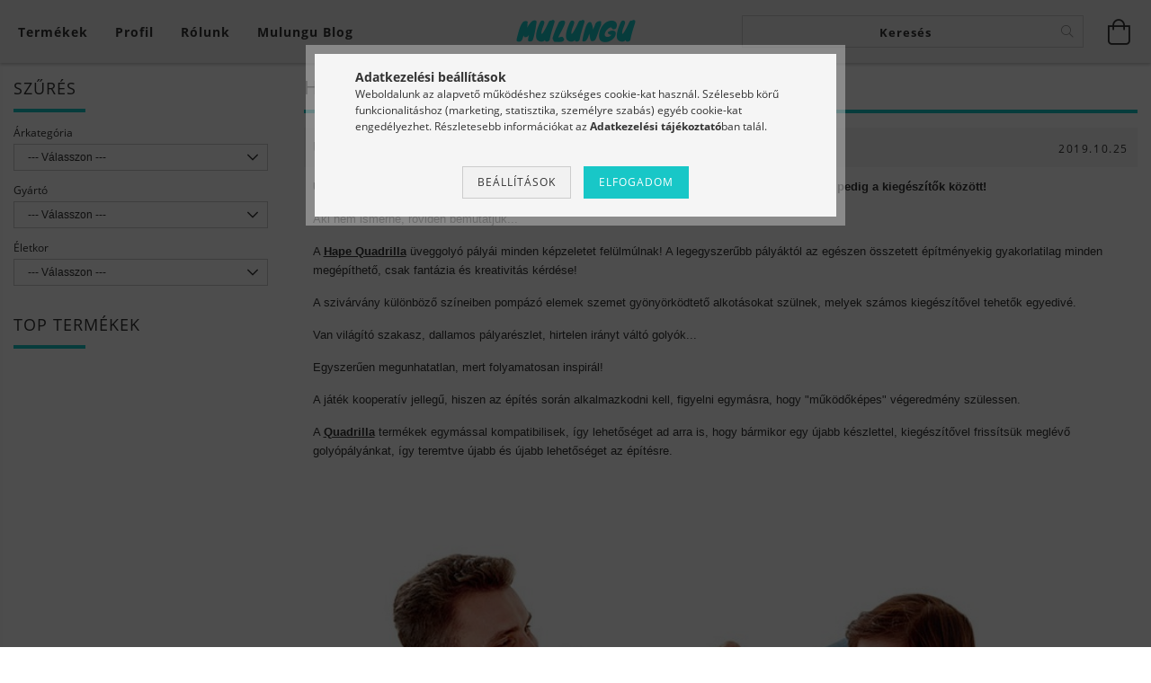

--- FILE ---
content_type: text/html; charset=UTF-8
request_url: https://mulungu.hu/shop_news.php?news=40276
body_size: 18444
content:
<!DOCTYPE html>
<html lang="hu" lang="hu" class="header-bg">
<head>
    <meta content="width=device-width, initial-scale=1.0" name="viewport">
    <link rel="preload" href="https://mulungu.hu/!common_design/own/fonts/customicons/custom-icons.woff2" as="font" type="font/woff2" crossorigin>
    <link rel="preload" href="https://mulungu.hu/!common_design/own/fonts/fontawesome-5.8.1/css/light.min.css" as="style">
    <link rel="stylesheet" href="https://mulungu.hu/!common_design/own/fonts/fontawesome-5.8.1/css/light.min.css" media="print" onload="this.media='all'">
    <noscript>
        <link rel="stylesheet" href="https://mulungu.hu/!common_design/own/fonts/fontawesome-5.8.1/css/light.min.css" />
    </noscript>
    <link rel="preload" href="https://mulungu.hu/!common_design/own/fonts/opensans/OpenSans-Bold.woff2" as="font" type="font/woff2" crossorigin>
    <link rel="preload" href="https://mulungu.hu/!common_design/own/fonts/opensans/OpenSans-Regular.woff2" as="font" type="font/woff2" crossorigin>

    <meta charset="utf-8">
<meta name="description" content="ÚJ Quadrilla készletek és kiegésztők, Hírek, Mulungu Fejlesztő Játékok">
<meta name="robots" content="index, follow">
<meta http-equiv="X-UA-Compatible" content="IE=Edge">
<meta property="og:site_name" content="Mulungu Fejlesztő Játékok" />
<meta property="og:title" content="ÚJ Quadrilla készletek és kiegésztők - Hírek - Mulungu Fejle">
<meta property="og:description" content="ÚJ Quadrilla készletek és kiegésztők, Hírek, Mulungu Fejlesztő Játékok">
<meta property="og:type" content="website">
<meta property="og:image" content="https://mulungu.hu/shop_ordered/70898/pic/logo_fb_800x800.png">
<meta name="facebook-domain-verification" content="8g62c2rvkx7vx8xzf5iaed0y6k8miv">
<meta name="google-site-verification" content="t5OiPpcPPNToanCKpOUb1Bu0ziD7v-DtLtIiiMbZ-8s">
<meta property="fb:admins" content="809448352404386">
<meta name="mobile-web-app-capable" content="yes">
<meta name="apple-mobile-web-app-capable" content="yes">
<meta name="MobileOptimized" content="320">
<meta name="HandheldFriendly" content="true">

<title>ÚJ Quadrilla készletek és kiegésztők - Hírek - Mulungu Fejle</title>


<script>
var service_type="shop";
var shop_url_main="https://mulungu.hu";
var actual_lang="hu";
var money_len="0";
var money_thousend=" ";
var money_dec=",";
var shop_id=70898;
var unas_design_url="https:"+"/"+"/"+"mulungu.hu"+"/"+"!common_design"+"/"+"base"+"/"+"001603"+"/";
var unas_design_code='001603';
var unas_base_design_code='1600';
var unas_design_ver=3;
var unas_design_subver=3;
var unas_shop_url='https://mulungu.hu';
var responsive="yes";
var config_plus=new Array();
config_plus['product_tooltip']=1;
config_plus['cart_redirect']=1;
config_plus['money_type']='Ft';
config_plus['money_type_display']='Ft';
var lang_text=new Array();

var UNAS = UNAS || {};
UNAS.shop={"base_url":'https://mulungu.hu',"domain":'mulungu.hu',"username":'mulungu.unas.hu',"id":70898,"lang":'hu',"currency_type":'Ft',"currency_code":'HUF',"currency_rate":'1',"currency_length":0,"base_currency_length":0,"canonical_url":''};
UNAS.design={"code":'001603',"page":'news'};
UNAS.api_auth="9066663fc64696a6aced5f6b96f8b248";
UNAS.customer={"email":'',"id":0,"group_id":0,"without_registration":0};
UNAS.shop["only_private_customer_can_purchase"] = true;
 

UNAS.text = {
    "button_overlay_close": `Bezár`,
    "popup_window": `Felugró ablak`,
    "list": `lista`,
    "updating_in_progress": `frissítés folyamatban`,
    "updated": `frissítve`,
    "is_opened": `megnyitva`,
    "is_closed": `bezárva`,
    "deleted": `törölve`,
    "consent_granted": `hozzájárulás megadva`,
    "consent_rejected": `hozzájárulás elutasítva`,
    "field_is_incorrect": `mező hibás`,
    "error_title": `Hiba!`,
    "product_variants": `termék változatok`,
    "product_added_to_cart": `A termék a kosárba került`,
    "product_added_to_cart_with_qty_problem": `A termékből csak [qty_added_to_cart] [qty_unit] került kosárba`,
    "product_removed_from_cart": `A termék törölve a kosárból`,
    "reg_title_name": `Név`,
    "reg_title_company_name": `Cégnév`,
    "number_of_items_in_cart": `Kosárban lévő tételek száma`,
    "cart_is_empty": `A kosár üres`,
    "cart_updated": `A kosár frissült`
};



UNAS.text["delete_from_favourites"]= `Törlés a kedvencek közül`;
UNAS.text["add_to_favourites"]= `Kedvencekhez`;


UNAS.text["private_customer_warning"] = `A webáruházban csak magánszemélyek vásárolhatnak.`;




window.lazySizesConfig=window.lazySizesConfig || {};
window.lazySizesConfig.loadMode=1;
window.lazySizesConfig.loadHidden=false;

window.dataLayer = window.dataLayer || [];
function gtag(){dataLayer.push(arguments)};
gtag('js', new Date());
</script>

<script src="https://mulungu.hu/!common_packages/jquery/jquery-3.2.1.js?mod_time=1690980618"></script>
<script src="https://mulungu.hu/!common_packages/jquery/plugins/migrate/migrate.js?mod_time=1690980618"></script>
<script src="https://mulungu.hu/!common_packages/jquery/plugins/tippy/popper-2.4.4.min.js?mod_time=1690980618"></script>
<script src="https://mulungu.hu/!common_packages/jquery/plugins/tippy/tippy-bundle.umd.min.js?mod_time=1690980618"></script>
<script src="https://mulungu.hu/!common_packages/jquery/plugins/autocomplete/autocomplete.js?mod_time=1751452520"></script>
<script src="https://mulungu.hu/!common_packages/jquery/plugins/cookie/cookie.js?mod_time=1690980618"></script>
<script src="https://mulungu.hu/!common_packages/jquery/plugins/tools/tools-1.2.7.js?mod_time=1690980618"></script>
<script src="https://mulungu.hu/!common_packages/jquery/plugins/lazysizes/lazysizes.min.js?mod_time=1690980618"></script>
<script src="https://mulungu.hu/!common_packages/jquery/plugins/lazysizes/plugins/bgset/ls.bgset.min.js?mod_time=1752825098"></script>
<script src="https://mulungu.hu/!common_packages/jquery/own/shop_common/exploded/common.js?mod_time=1764831094"></script>
<script src="https://mulungu.hu/!common_packages/jquery/own/shop_common/exploded/common_overlay.js?mod_time=1754986322"></script>
<script src="https://mulungu.hu/!common_packages/jquery/own/shop_common/exploded/common_shop_popup.js?mod_time=1754991412"></script>
<script src="https://mulungu.hu/!common_packages/jquery/own/shop_common/exploded/common_start_checkout.js?mod_time=1752056294"></script>
<script src="https://mulungu.hu/!common_packages/jquery/own/shop_common/exploded/design_1500.js?mod_time=1725525511"></script>
<script src="https://mulungu.hu/!common_packages/jquery/own/shop_common/exploded/function_change_address_on_order_methods.js?mod_time=1752056294"></script>
<script src="https://mulungu.hu/!common_packages/jquery/own/shop_common/exploded/function_check_password.js?mod_time=1751452520"></script>
<script src="https://mulungu.hu/!common_packages/jquery/own/shop_common/exploded/function_check_zip.js?mod_time=1767692286"></script>
<script src="https://mulungu.hu/!common_packages/jquery/own/shop_common/exploded/function_compare.js?mod_time=1751452520"></script>
<script src="https://mulungu.hu/!common_packages/jquery/own/shop_common/exploded/function_customer_addresses.js?mod_time=1725525511"></script>
<script src="https://mulungu.hu/!common_packages/jquery/own/shop_common/exploded/function_delivery_point_select.js?mod_time=1751452520"></script>
<script src="https://mulungu.hu/!common_packages/jquery/own/shop_common/exploded/function_favourites.js?mod_time=1725525511"></script>
<script src="https://mulungu.hu/!common_packages/jquery/own/shop_common/exploded/function_infinite_scroll.js?mod_time=1758625002"></script>
<script src="https://mulungu.hu/!common_packages/jquery/own/shop_common/exploded/function_language_and_currency_change.js?mod_time=1751452520"></script>
<script src="https://mulungu.hu/!common_packages/jquery/own/shop_common/exploded/function_param_filter.js?mod_time=1764233415"></script>
<script src="https://mulungu.hu/!common_packages/jquery/own/shop_common/exploded/function_postsale.js?mod_time=1751452520"></script>
<script src="https://mulungu.hu/!common_packages/jquery/own/shop_common/exploded/function_product_print.js?mod_time=1725525511"></script>
<script src="https://mulungu.hu/!common_packages/jquery/own/shop_common/exploded/function_product_subscription.js?mod_time=1751452520"></script>
<script src="https://mulungu.hu/!common_packages/jquery/own/shop_common/exploded/function_recommend.js?mod_time=1751452520"></script>
<script src="https://mulungu.hu/!common_packages/jquery/own/shop_common/exploded/function_saved_cards.js?mod_time=1751452520"></script>
<script src="https://mulungu.hu/!common_packages/jquery/own/shop_common/exploded/function_saved_filter_delete.js?mod_time=1751452520"></script>
<script src="https://mulungu.hu/!common_packages/jquery/own/shop_common/exploded/function_search_smart_placeholder.js?mod_time=1751452520"></script>
<script src="https://mulungu.hu/!common_packages/jquery/own/shop_common/exploded/function_vote.js?mod_time=1725525511"></script>
<script src="https://mulungu.hu/!common_packages/jquery/own/shop_common/exploded/page_cart.js?mod_time=1767791927"></script>
<script src="https://mulungu.hu/!common_packages/jquery/own/shop_common/exploded/page_customer_addresses.js?mod_time=1768291154"></script>
<script src="https://mulungu.hu/!common_packages/jquery/own/shop_common/exploded/page_order_checkout.js?mod_time=1725525511"></script>
<script src="https://mulungu.hu/!common_packages/jquery/own/shop_common/exploded/page_order_details.js?mod_time=1725525511"></script>
<script src="https://mulungu.hu/!common_packages/jquery/own/shop_common/exploded/page_order_methods.js?mod_time=1760086916"></script>
<script src="https://mulungu.hu/!common_packages/jquery/own/shop_common/exploded/page_order_return.js?mod_time=1725525511"></script>
<script src="https://mulungu.hu/!common_packages/jquery/own/shop_common/exploded/page_order_send.js?mod_time=1725525511"></script>
<script src="https://mulungu.hu/!common_packages/jquery/own/shop_common/exploded/page_order_subscriptions.js?mod_time=1751452520"></script>
<script src="https://mulungu.hu/!common_packages/jquery/own/shop_common/exploded/page_order_verification.js?mod_time=1752056294"></script>
<script src="https://mulungu.hu/!common_packages/jquery/own/shop_common/exploded/page_product_details.js?mod_time=1751452520"></script>
<script src="https://mulungu.hu/!common_packages/jquery/own/shop_common/exploded/page_product_list.js?mod_time=1725525511"></script>
<script src="https://mulungu.hu/!common_packages/jquery/own/shop_common/exploded/page_product_reviews.js?mod_time=1751452520"></script>
<script src="https://mulungu.hu/!common_packages/jquery/own/shop_common/exploded/page_reg.js?mod_time=1756187462"></script>
<script src="https://mulungu.hu/!common_packages/jquery/plugins/hoverintent/hoverintent.js?mod_time=1690980618"></script>
<script src="https://mulungu.hu/!common_packages/jquery/own/shop_tooltip/shop_tooltip.js?mod_time=1753441723"></script>
<script src="https://mulungu.hu/!common_packages/jquery/plugins/responsive_menu/responsive_menu-unas.js?mod_time=1690980618"></script>
<script src="https://mulungu.hu/!common_packages/jquery/plugins/slick/slick.min.js?mod_time=1690980618"></script>
<script src="https://mulungu.hu/!common_design/base/001600/main.js?mod_time=1701621402"></script>

<link href="https://mulungu.hu/temp/shop_70898_bc2cd663b29df379e63f720bde78a477.css?mod_time=1768737841" rel="stylesheet" type="text/css">

    <link id="favicon-32x32" rel="icon" type="image/png" href="https://mulungu.hu/!common_design/own/image/favicon_32x32.png" sizes="32x32">
    <link id="favicon-192x192" rel="icon" type="image/png" href="https://mulungu.hu/!common_design/own/image/favicon_192x192.png" sizes="192x192">
            <link rel="apple-touch-icon" href="https://mulungu.hu/!common_design/own/image/favicon_32x32.png" sizes="32x32">
        <link rel="apple-touch-icon" href="https://mulungu.hu/!common_design/own/image/favicon_192x192.png" sizes="192x192">
        <script>
        var google_consent=1;
    
        gtag('consent', 'default', {
           'ad_storage': 'denied',
           'ad_user_data': 'denied',
           'ad_personalization': 'denied',
           'analytics_storage': 'denied',
           'functionality_storage': 'denied',
           'personalization_storage': 'denied',
           'security_storage': 'granted'
        });

    
        gtag('consent', 'update', {
           'ad_storage': 'denied',
           'ad_user_data': 'denied',
           'ad_personalization': 'denied',
           'analytics_storage': 'denied',
           'functionality_storage': 'denied',
           'personalization_storage': 'denied',
           'security_storage': 'granted'
        });

        </script>
    <script async src="https://www.googletagmanager.com/gtag/js?id=UA-169585404-1"></script>    <script>
    gtag('config', 'UA-169585404-1');

        </script>
        <script>
    var google_analytics=1;

       </script>
           <script>
        gtag('config', 'AW-871129779');
                </script>
            <script>
        var google_ads=1;

                gtag('event','remarketing', {
            'ecomm_pagetype': 'other'        });
            </script>
    
    <script>
    var facebook_pixel=1;
    /* <![CDATA[ */
        !function(f,b,e,v,n,t,s){if(f.fbq)return;n=f.fbq=function(){n.callMethod?
            n.callMethod.apply(n,arguments):n.queue.push(arguments)};if(!f._fbq)f._fbq=n;
            n.push=n;n.loaded=!0;n.version='2.0';n.queue=[];t=b.createElement(e);t.async=!0;
            t.src=v;s=b.getElementsByTagName(e)[0];s.parentNode.insertBefore(t,s)}(window,
                document,'script','//connect.facebook.net/en_US/fbevents.js');

        fbq('init', '1848092572071378');
                fbq('track', 'PageView', {}, {eventID:'PageView.aW3yDmoxAqS0eYpVbXhjkwAAUoY'});
        
        $(document).ready(function() {
            $(document).on("addToCart", function(event, product_array){
                facebook_event('AddToCart',{
					content_name: product_array.name,
					content_category: product_array.category,
					content_ids: [product_array.sku],
					contents: [{'id': product_array.sku, 'quantity': product_array.qty}],
					content_type: 'product',
					value: product_array.price,
					currency: 'HUF'
				}, {eventID:'AddToCart.' + product_array.event_id});
            });

            $(document).on("addToFavourites", function(event, product_array){
                facebook_event('AddToWishlist', {
                    content_ids: [product_array.sku],
                    content_type: 'product'
                }, {eventID:'AddToFavourites.' + product_array.event_id});
            });
        });

    /* ]]> */
    </script>


<!-- Smartlook tracking code -->
<script>
    window.smartlook||(function(d) {
        var o=smartlook=function(){ o.api.push(arguments)},h=d.getElementsByTagName('head')[0];
        var c=d.createElement('script');o.api=new Array();c.async=true;c.type='text/javascript';
        c.charset='utf-8';c.src='https://rec.smartlook.com/recorder.js';h.appendChild(c)
    })(document);
    smartlook('init', '2411d416b99d267828c84111018e8b598a1a9b68');
</script>

    
    
    




    
    <style>
        
            
                
                    .header_logo-img {
                        position: absolute;
                        left: 0;
                        right: 0;
                        bottom: 0;
                        top: 0;
                        margin: 0 auto;
                    }
                    .header_logo-img-wrapper {
                        padding-top: calc(50 / 150 * 100%);
                        position: relative;
                    }
                    .header_logo {
                        width: 150px;
                        margin-left: auto;
                        margin-right: auto;
                    }
                    
                        @media (max-width: 1023.8px) {
                            .header_logo-img-wrapper {
                                padding-top: calc(50 / 150 * 100%);
                            }
                            .header_logo {
                                width: 150px;
                            }
                        }
                    
                    
                        @media (max-width: 767.8px){
                            .header_logo-img-wrapper {
                                padding-top: calc(50 / 150 * 100%);
                            }
                            .header_logo {
                                width: 150px;
                            }
                        }
                    
                    
                        @media (max-width: 479.8px){
                            .header_logo-img-wrapper {
                                padding-top: calc(50 / 150 * 100%);
                            }
                            .header_logo {
                                width: 150px;
                            }
                        }
                    
                
            
        
    </style>
    

    

    
    
    
    
    
    
    
</head>

<body class='design_ver3 design_subver1 design_subver2 design_subver3' id="ud_shop_news">
    <div id="fb-root"></div>
    <script>
        window.fbAsyncInit = function() {
            FB.init({
                xfbml            : true,
                version          : 'v22.0'
            });
        };
    </script>
    <script async defer crossorigin="anonymous" src="https://connect.facebook.net/hu_HU/sdk.js"></script>
    <div id="image_to_cart" style="display:none; position:absolute; z-index:100000;"></div>
<div class="overlay_common overlay_warning" id="overlay_cart_add"></div>
<script>$(document).ready(function(){ overlay_init("cart_add",{"onBeforeLoad":false}); });</script>
<div id="overlay_login_outer"></div>	
	<script>
	$(document).ready(function(){
	    var login_redir_init="";

		$("#overlay_login_outer").overlay({
			onBeforeLoad: function() {
                var login_redir_temp=login_redir_init;
                if (login_redir_act!="") {
                    login_redir_temp=login_redir_act;
                    login_redir_act="";
                }

				                    var temp_href="https://mulungu.hu/shop_login.php";
                    if (login_redir_temp!="") temp_href=temp_href+"?login_redir="+encodeURIComponent(login_redir_temp);
					location.href=temp_href;
								},
			top: 50,
						closeOnClick: (config_plus['overlay_close_on_click_forced'] === 1),
			onClose: function(event, overlayIndex) {
				$("#login_redir").val("");
			},
			load: false
		});
		
			});
	function overlay_login() {
		$(document).ready(function(){
			$("#overlay_login_outer").overlay().load();
		});
	}
	function overlay_login_remind() {
        if (unas_design_ver >= 5) {
            $("#overlay_remind").overlay().load();
        } else {
            $(document).ready(function () {
                $("#overlay_login_outer").overlay().close();
                setTimeout('$("#overlay_remind").overlay().load();', 250);
            });
        }
	}

    var login_redir_act="";
    function overlay_login_redir(redir) {
        login_redir_act=redir;
        $("#overlay_login_outer").overlay().load();
    }
	</script>  
	<div class="overlay_common overlay_info" id="overlay_remind"></div>
<script>$(document).ready(function(){ overlay_init("remind",[]); });</script>

	<script>
    	function overlay_login_error_remind() {
		$(document).ready(function(){
			load_login=0;
			$("#overlay_error").overlay().close();
			setTimeout('$("#overlay_remind").overlay().load();', 250);	
		});
	}
	</script>  
	<div class="overlay_common overlay_info" id="overlay_newsletter"></div>
<script>$(document).ready(function(){ overlay_init("newsletter",[]); });</script>

<script>
function overlay_newsletter() {
    $(document).ready(function(){
        $("#overlay_newsletter").overlay().load();
    });
}
</script>
<div class="overlay_common overlay_error" id="overlay_script"></div>
<script>$(document).ready(function(){ overlay_init("script",[]); });</script>
    <script>
    $(document).ready(function() {
        $.ajax({
            type: "GET",
            url: "https://mulungu.hu/shop_ajax/ajax_stat.php",
            data: {master_shop_id:"70898",get_ajax:"1"}
        });
    });
    </script>
    

<div id="container" class="page_shop_news page-box logo-resizer-v2">
	

    <header class="header js-header">
        <div class="header-inner row align-items-center justify-content-center container-custom-1 usn">
            <div class="header-left col-auto col-lg-4 col-xl order-2 order-sm-1 px-0 d-flex align-self-stretch">
                <div class="cat-box-col flex-y-center">
                    <div class="cat-box js-dropdown-container">
                        <button class="cat-box__btn cat-box__btn--desktop header-btn js-dropdown--btn dropdown--btn d-none d-xl-block" aria-label="Kosár megtekintése">
                            <span class="cat-box__btn-text header-btn-text">Termékek</span>
                        </button>
                        <div class="cat-box__dropdown dropdown--content js-dropdown--content dropdown--content-l px-0">
                            <div class="cat-box--desktop">
                                


<div class='cat-box__items py-3'>
    
        <div class='cat-box__item cat-box__item-level-0 js-cat-menu-112739'>
            <div class="row no-gutters">
				
				<div class="col-auto">
					<div class="cat-box__img-wrap d-none">
						<a href="https://mulungu.hu/spl/112739/Waldorf-termekek" class="text_normal" title="Waldorf termékek"><img src="https://mulungu.hu/img/70898/catpic_112739/50x50,r/112739.jpg?time=1616742418" alt="Waldorf termékek" title="Waldorf termékek" /></a>
					</div>
				</div>
				
                <div class="col">
                    <div class="cat-box__name-wrap pl-3">
                        <a class="cat-box__name" href="https://mulungu.hu/spl/112739/Waldorf-termekek"
                            
                        >
                            <div class="row no-gutters align-items-center position-relative pr-5">
                                <div class="col">
                                    <div class="cat-box__name-text line-clamp--3-12">Waldorf termékek</div>
                                </div>
                                
                            </div>
                        </a>
                    </div>
                </div>
            </div>

        
        </div>
    
        <div class='cat-box__item cat-box__item-level-0 has-item js-cat-menu-371500'>
            <div class="row no-gutters">
				
				<div class="col-auto">
					<div class="cat-box__img-wrap d-none">
						<a href="https://mulungu.hu/sct/371500/Konyvek-Kepeslapok" class="text_normal" title="Könyvek / Képeslapok"><img src="https://mulungu.hu/img/70898/catpic_371500/50x50,r/371500.jpg?time=1616743460" alt="Könyvek / Képeslapok" title="Könyvek / Képeslapok" /></a>
					</div>
				</div>
				
                <div class="col">
                    <div class="cat-box__name-wrap pl-3">
                        <a class="cat-box__name" href="https://mulungu.hu/sct/371500/Konyvek-Kepeslapok"
                            
                        >
                            <div class="row no-gutters align-items-center position-relative pr-5">
                                <div class="col">
                                    <div class="cat-box__name-text line-clamp--3-12">Könyvek / Képeslapok</div>
                                </div>
                                
                                <div class="cat-box__icon">
                                    <div class="icon--chevron-right icon--md line-height-1"></div>
                                </div>
                                
                            </div>
                        </a>
                    </div>
                </div>
            </div>

        
            <div class="cat-box__level-0 bg-white drop-shadow-b border-top border-top-2 border-primary p-4 ">

                <div class="cat-box__level-0-inner h-100 d-flex flex-column position-relative">
                    <a class="cat-box__pic-name d-block" href="https://mulungu.hu/sct/371500/Konyvek-Kepeslapok">
                        <div class="d-flex align-items-center border-bottom border-primary pb-3">
                            
                            <div class="col-fix-1">
                                <div class="cat-box__img-wrap product-img-wrapper">
                                    <img class="cat-box__img lazyload product-img" src="https://mulungu.hu/main_pic/space.gif" data-src="https://mulungu.hu/img/70898/catpic_371500/50x50,r/371500.jpg?time=1616743460" data-srcset="https://mulungu.hu/img/70898/catpic_371500/100x100,r/371500.jpg?time=1616743460 2x"  alt="Könyvek / Képeslapok" width="50" height="50">
                                </div>
                            </div>
                            
                            <div class="col">
                                <div class="cat-box__level-0-name mb-0 h3">
                                    Könyvek / Képeslapok
                                    
                                </div>
                            </div>
                        </div>
                    </a>

                    <div class="cat-box__inner-levels clearfix pt-4">
                        
<div class="cat-box__level-1 mb-3">
    <a class="cat-box__level-1-name d-inline-block line-height-12 js-cat-menu-333288" href="https://mulungu.hu/spl/333288/Konyvek">
        Könyvek

        
    </a>
    
</div>

<div class="cat-box__level-1 mb-3">
    <a class="cat-box__level-1-name d-inline-block line-height-12 js-cat-menu-785495" href="https://mulungu.hu/spl/785495/Kepeslapok-Ajandekkiserok">
        Képeslapok / Ajándékkísérők

        
    </a>
    
</div>

                    </div>

                    
                </div>

            </div>
        
        </div>
    
        <div class='cat-box__item cat-box__item-level-0 js-cat-menu-134689'>
            <div class="row no-gutters">
				
				<div class="col-auto">
					<div class="cat-box__img-wrap d-none">
						<a href="https://mulungu.hu/spl/134689/Aprosagok-Kiegeszitok" class="text_normal" title="Apróságok / Kiegészítők"><img src="https://mulungu.hu/img/70898/catpic_134689/50x50,r/134689.jpg?time=1581806349" alt="Apróságok / Kiegészítők" title="Apróságok / Kiegészítők" /></a>
					</div>
				</div>
				
                <div class="col">
                    <div class="cat-box__name-wrap pl-3">
                        <a class="cat-box__name" href="https://mulungu.hu/spl/134689/Aprosagok-Kiegeszitok"
                            
                        >
                            <div class="row no-gutters align-items-center position-relative pr-5">
                                <div class="col">
                                    <div class="cat-box__name-text line-clamp--3-12">Apróságok / Kiegészítők</div>
                                </div>
                                
                            </div>
                        </a>
                    </div>
                </div>
            </div>

        
        </div>
    
        <div class='cat-box__item cat-box__item-level-0 js-cat-menu-372643'>
            <div class="row no-gutters">
				
				<div class="col-auto">
					<div class="cat-box__img-wrap d-none">
						<a href="https://mulungu.hu/sct/372643/Rajzeszkozok-Kreativ-keszletek" class="text_normal" title="Rajzeszközök / Kreatív készletek"><img src="https://mulungu.hu/img/70898/catpic_372643/50x50,r/372643.jpg?time=1616743955" alt="Rajzeszközök / Kreatív készletek" title="Rajzeszközök / Kreatív készletek" /></a>
					</div>
				</div>
				
                <div class="col">
                    <div class="cat-box__name-wrap pl-3">
                        <a class="cat-box__name" href="https://mulungu.hu/sct/372643/Rajzeszkozok-Kreativ-keszletek"
                            
                        >
                            <div class="row no-gutters align-items-center position-relative pr-5">
                                <div class="col">
                                    <div class="cat-box__name-text line-clamp--3-12">Rajzeszközök / Kreatív készletek</div>
                                </div>
                                
                            </div>
                        </a>
                    </div>
                </div>
            </div>

        
        </div>
    
        <div class='cat-box__item cat-box__item-level-0 js-cat-menu-587406'>
            <div class="row no-gutters">
				
				<div class="col-auto">
					<div class="cat-box__img-wrap d-none">
						<a href="https://mulungu.hu/sct/587406/Szabadteri-es-mozgasfejleszto-jatekok" class="text_normal" title="Szabadtéri és mozgásfejlesztő játékok"><img src="https://mulungu.hu/img/70898/catpic_587406/50x50,r/587406.jpg?time=1632297631" alt="Szabadtéri és mozgásfejlesztő játékok" title="Szabadtéri és mozgásfejlesztő játékok" /></a>
					</div>
				</div>
				
                <div class="col">
                    <div class="cat-box__name-wrap pl-3">
                        <a class="cat-box__name" href="https://mulungu.hu/sct/587406/Szabadteri-es-mozgasfejleszto-jatekok"
                            
                        >
                            <div class="row no-gutters align-items-center position-relative pr-5">
                                <div class="col">
                                    <div class="cat-box__name-text line-clamp--3-12">Szabadtéri és mozgásfejlesztő játékok</div>
                                </div>
                                
                            </div>
                        </a>
                    </div>
                </div>
            </div>

        
        </div>
    
        <div class='cat-box__item cat-box__item-level-0 js-cat-menu-436617'>
            <div class="row no-gutters">
				
				<div class="col-auto">
					<div class="cat-box__img-wrap d-none">
						<a href="https://mulungu.hu/spl/436617/Baba-es-erzekszervi-jatekok" class="text_normal" title="Baba- és érzékszervi játékok"><img src="https://mulungu.hu/img/70898/catpic_436617/50x50,r/436617.jpg?time=1477048623" alt="Baba- és érzékszervi játékok" title="Baba- és érzékszervi játékok" /></a>
					</div>
				</div>
				
                <div class="col">
                    <div class="cat-box__name-wrap pl-3">
                        <a class="cat-box__name" href="https://mulungu.hu/spl/436617/Baba-es-erzekszervi-jatekok"
                            
                        >
                            <div class="row no-gutters align-items-center position-relative pr-5">
                                <div class="col">
                                    <div class="cat-box__name-text line-clamp--3-12">Baba- és érzékszervi játékok</div>
                                </div>
                                
                            </div>
                        </a>
                    </div>
                </div>
            </div>

        
        </div>
    
        <div class='cat-box__item cat-box__item-level-0 js-cat-menu-518905'>
            <div class="row no-gutters">
				
				<div class="col-auto">
					<div class="cat-box__img-wrap d-none">
						<a href="https://mulungu.hu/sct/518905/Fejleszto-es-logikai-jatekok" class="text_normal" title="Fejlesztő és logikai játékok"><img src="https://mulungu.hu/img/70898/catpic_518905/50x50,r/518905.jpg?time=1477048757" alt="Fejlesztő és logikai játékok" title="Fejlesztő és logikai játékok" /></a>
					</div>
				</div>
				
                <div class="col">
                    <div class="cat-box__name-wrap pl-3">
                        <a class="cat-box__name" href="https://mulungu.hu/sct/518905/Fejleszto-es-logikai-jatekok"
                            
                        >
                            <div class="row no-gutters align-items-center position-relative pr-5">
                                <div class="col">
                                    <div class="cat-box__name-text line-clamp--3-12">Fejlesztő és logikai játékok</div>
                                </div>
                                
                            </div>
                        </a>
                    </div>
                </div>
            </div>

        
        </div>
    
        <div class='cat-box__item cat-box__item-level-0 js-cat-menu-924954'>
            <div class="row no-gutters">
				
				<div class="col-auto">
					<div class="cat-box__img-wrap d-none">
						<a href="https://mulungu.hu/sct/924954/Szerepjatekok" class="text_normal" title="Szerepjátékok"><img src="https://mulungu.hu/img/70898/catpic_924954/50x50,r/924954.jpg?time=1616744113" alt="Szerepjátékok" title="Szerepjátékok" /></a>
					</div>
				</div>
				
                <div class="col">
                    <div class="cat-box__name-wrap pl-3">
                        <a class="cat-box__name" href="https://mulungu.hu/sct/924954/Szerepjatekok"
                            
                        >
                            <div class="row no-gutters align-items-center position-relative pr-5">
                                <div class="col">
                                    <div class="cat-box__name-text line-clamp--3-12">Szerepjátékok</div>
                                </div>
                                
                            </div>
                        </a>
                    </div>
                </div>
            </div>

        
        </div>
    
        <div class='cat-box__item cat-box__item-level-0 js-cat-menu-718331'>
            <div class="row no-gutters">
				
				<div class="col-auto">
					<div class="cat-box__img-wrap d-none">
						<a href="https://mulungu.hu/spl/718331/Epitojatekok-jarmuvek-es-kiegeszitok" class="text_normal" title="Építőjátékok, járművek és kiegészítők"><img src="https://mulungu.hu/img/70898/catpic_718331/50x50,r/718331.jpg?time=1477050236" alt="Építőjátékok, járművek és kiegészítők" title="Építőjátékok, járművek és kiegészítők" /></a>
					</div>
				</div>
				
                <div class="col">
                    <div class="cat-box__name-wrap pl-3">
                        <a class="cat-box__name" href="https://mulungu.hu/spl/718331/Epitojatekok-jarmuvek-es-kiegeszitok"
                            
                        >
                            <div class="row no-gutters align-items-center position-relative pr-5">
                                <div class="col">
                                    <div class="cat-box__name-text line-clamp--3-12">Építőjátékok, járművek és kiegészítők</div>
                                </div>
                                
                            </div>
                        </a>
                    </div>
                </div>
            </div>

        
        </div>
    
        <div class='cat-box__item cat-box__item-level-0 js-cat-menu-372092'>
            <div class="row no-gutters">
				
				<div class="col-auto">
					<div class="cat-box__img-wrap d-none">
						<a href="https://mulungu.hu/spl/372092/Kirako-Puzzle-Famakett" class="text_normal" title="Kirakó / Puzzle / Famakett"><img src="https://mulungu.hu/img/70898/catpic_372092/50x50,r/372092.jpg?time=1616761764" alt="Kirakó / Puzzle / Famakett" title="Kirakó / Puzzle / Famakett" /></a>
					</div>
				</div>
				
                <div class="col">
                    <div class="cat-box__name-wrap pl-3">
                        <a class="cat-box__name" href="https://mulungu.hu/spl/372092/Kirako-Puzzle-Famakett"
                            
                        >
                            <div class="row no-gutters align-items-center position-relative pr-5">
                                <div class="col">
                                    <div class="cat-box__name-text line-clamp--3-12">Kirakó / Puzzle / Famakett</div>
                                </div>
                                
                            </div>
                        </a>
                    </div>
                </div>
            </div>

        
        </div>
    
        <div class='cat-box__item cat-box__item-level-0 js-cat-menu-141840'>
            <div class="row no-gutters">
				
				<div class="col-auto">
					<div class="cat-box__img-wrap d-none">
						<a href="https://mulungu.hu/spl/141840/Hangszerek" class="text_normal" title="Hangszerek"><img src="https://mulungu.hu/img/70898/catpic_141840/50x50,r/141840.jpg?time=1477049493" alt="Hangszerek" title="Hangszerek" /></a>
					</div>
				</div>
				
                <div class="col">
                    <div class="cat-box__name-wrap pl-3">
                        <a class="cat-box__name" href="https://mulungu.hu/spl/141840/Hangszerek"
                            
                        >
                            <div class="row no-gutters align-items-center position-relative pr-5">
                                <div class="col">
                                    <div class="cat-box__name-text line-clamp--3-12">Hangszerek</div>
                                </div>
                                
                            </div>
                        </a>
                    </div>
                </div>
            </div>

        
        </div>
    
        <div class='cat-box__item cat-box__item-level-0 js-cat-menu-520753'>
            <div class="row no-gutters">
				
				<div class="col-auto">
					<div class="cat-box__img-wrap d-none">
						<a href="https://mulungu.hu/spl/520753/Golyopalya" class="text_normal" title="Golyópálya"><img src="https://mulungu.hu/img/70898/catpic_520753/50x50,r/520753.jpg?time=1477049229" alt="Golyópálya" title="Golyópálya" /></a>
					</div>
				</div>
				
                <div class="col">
                    <div class="cat-box__name-wrap pl-3">
                        <a class="cat-box__name" href="https://mulungu.hu/spl/520753/Golyopalya"
                            
                        >
                            <div class="row no-gutters align-items-center position-relative pr-5">
                                <div class="col">
                                    <div class="cat-box__name-text line-clamp--3-12">Golyópálya</div>
                                </div>
                                
                            </div>
                        </a>
                    </div>
                </div>
            </div>

        
        </div>
    
</div>



                            </div>
                        </div>
                        <button class="cat-box__btn cat-box__btn--mobile header-btn js-dropdown--btn dropdown--btn d-xl-none" aria-label="Termék kategóriák">
                            <span class="cat-box__btn-icon icon--hamburger"></span>
                        </button>
                        <div class="dropdown--content-xl-up js-dropdown--content dropdown--content-l p-0">
                            <div class="cat-box--mobile h-100">
                                <div id="responsive_cat_menu"><div id="responsive_cat_menu_content"><script>var responsive_menu='$(\'#responsive_cat_menu ul\').responsive_menu({ajax_type: "GET",ajax_param_str: "cat_key|aktcat",ajax_url: "https://mulungu.hu/shop_ajax/ajax_box_cat.php",ajax_data: "master_shop_id=70898&lang_master=hu&get_ajax=1&type=responsive_call&box_var_name=shop_cat&box_var_already=no&box_var_responsive=yes&box_var_page=no&box_var_section=content&box_var_highlight=yes&box_var_type=normal&box_var_multilevel_id=responsive_cat_menu",menu_id: "responsive_cat_menu"});'; </script><div class="responsive_menu"><div class="responsive_menu_nav"><div class="responsive_menu_navtop"><div class="responsive_menu_back "></div><div class="responsive_menu_title ">&nbsp;</div><div class="responsive_menu_close "></div></div><div class="responsive_menu_navbottom"></div></div><div class="responsive_menu_content"><ul style="display:none;"><li><span class="ajax_param">112739|0</span><a href="https://mulungu.hu/spl/112739/Waldorf-termekek" class="text_small resp_clickable" onclick="return false;">Waldorf termékek</a></li><li><div class="next_level_arrow"></div><span class="ajax_param">371500|0</span><a href="https://mulungu.hu/sct/371500/Konyvek-Kepeslapok" class="text_small has_child resp_clickable" onclick="return false;">Könyvek / Képeslapok</a></li><li><span class="ajax_param">134689|0</span><a href="https://mulungu.hu/spl/134689/Aprosagok-Kiegeszitok" class="text_small resp_clickable" onclick="return false;">Apróságok / Kiegészítők</a></li><li><span class="ajax_param">372643|0</span><a href="https://mulungu.hu/spl/372643/Rajzeszkozok-Kreativ-keszletek" class="text_small resp_clickable" onclick="return false;">Rajzeszközök / Kreatív készletek</a></li><li><span class="ajax_param">587406|0</span><a href="https://mulungu.hu/spl/587406/Szabadteri-es-mozgasfejleszto-jatekok" class="text_small resp_clickable" onclick="return false;">Szabadtéri és mozgásfejlesztő játékok</a></li><li><span class="ajax_param">436617|0</span><a href="https://mulungu.hu/spl/436617/Baba-es-erzekszervi-jatekok" class="text_small resp_clickable" onclick="return false;">Baba- és érzékszervi játékok</a></li><li><span class="ajax_param">518905|0</span><a href="https://mulungu.hu/spl/518905/Fejleszto-es-logikai-jatekok" class="text_small resp_clickable" onclick="return false;">Fejlesztő és logikai játékok</a></li><li><span class="ajax_param">924954|0</span><a href="https://mulungu.hu/spl/924954/Szerepjatekok" class="text_small resp_clickable" onclick="return false;">Szerepjátékok</a></li><li><span class="ajax_param">718331|0</span><a href="https://mulungu.hu/spl/718331/Epitojatekok-jarmuvek-es-kiegeszitok" class="text_small resp_clickable" onclick="return false;">Építőjátékok, járművek és kiegészítők</a></li><li><span class="ajax_param">372092|0</span><a href="https://mulungu.hu/spl/372092/Kirako-Puzzle-Famakett" class="text_small resp_clickable" onclick="return false;">Kirakó / Puzzle / Famakett</a></li><li><span class="ajax_param">141840|0</span><a href="https://mulungu.hu/spl/141840/Hangszerek" class="text_small resp_clickable" onclick="return false;">Hangszerek</a></li><li><span class="ajax_param">520753|0</span><a href="https://mulungu.hu/spl/520753/Golyopalya" class="text_small resp_clickable" onclick="return false;">Golyópálya</a></li></ul></div></div></div></div>
                            </div>
                        </div>
                    </div>
                </div>
                


    
    <div class="profile-col d-flex align-items-center position-relative">
        <div class="profile js-dropdown-container">
            <button class="profile__btn header-btn js-profile-btn js-dropdown--btn dropdown--btn" aria-label="Profil" id="profile__btn" onclick="checkLogged(this.id); return false;" data-login="javascript:overlay_login();" data-orders="https://mulungu.hu/shop_order_track.php">
                <span class="profile__btn-icon d-xl-none icon--head"></span>
                <span class="profile__btn-text header-btn-text d-none d-xl-block">Profil</span>
            </button>
            

            
                
            
        </div>
    </div>
    

                <div class="header-plus-menu-col js-header-plus-menu flex-y-center">
                    <div class="header-plus-menu-desktop d-none d-xl-block">
                        <ul class="header_menu hm--d d-flex mb-0 ul--lsn">
                            <li class="menu_item_plus menu_item_1" id="d_menu_item_id_216278"><a href="https://mulungu.hu/spg/216278/Rolunk" target="_top">Rólunk</a></li><li class="menu_item_plus menu_item_2" id="d_menu_item_id_124220"><a href="https://mulungu.hu/spg/124220/Mulungu-Blog" target="_top">Mulungu Blog</a></li>
                        </ul>
                    </div>
                    <div class="header-plus-menu-mobile d-xl-none js-dropdown-container">
                        <button class="header-plus-menu__btn header-btn js-dropdown--btn dropdown--btn" aria-label="Vásárló menü">
                            <span class="header-plus-menu__btn-icon icon--info"></span>
                        </button>
                        <div class="header_menu-wrap dropdown--content dropdown--content-l js-dropdown--content">
                            <div class="header_menu-wrap__btn-close icon--close btn btn--square btn--link d-xl-none dropdown--btn-close js-dropdown--btn-close"></div>
                            <ul class="header_menu hm--m js-header_menu--m mb-0 ul--lsn">
                                <li class="menu_item_plus menu_item_1" id="m_menu_item_id_216278"><a href="https://mulungu.hu/spg/216278/Rolunk" target="_top">Rólunk</a></li><li class="menu_item_plus menu_item_2" id="m_menu_item_id_124220"><a href="https://mulungu.hu/spg/124220/Mulungu-Blog" target="_top">Mulungu Blog</a></li><li class="menu_item_plus menu_item_3" id="m_menu_item_id_650515"><a href="https://mulungu.hu/spg/650515/Kedvezmenyrendszer" target="_top">Kedvezményrendszer</a></li><li class="menu_item_plus menu_item_4" id="m_menu_item_id_177917"><a href="https://mulungu.hu/fogyaszto-barat" target="_top">Képes vásárlói tájékoztató</a></li>
                            </ul>
                        </div>
                    </div>
                </div>
            </div>
            <div class="header-logo-col col-12 col-sm col-lg-4 col-xl-auto order-sm-2 text-center">
                <div class="logo">
                    




    

    
    <div class="js-element header_logo" data-element-name="header_logo">
        
            
                <a href="https://mulungu.hu/">
                <div class="header_logo-img-wrapper">
                    <picture>
                        <source media="(max-width: 479.8px)" srcset="https://mulungu.hu/!common_design/custom/mulungu.unas.hu/element/layout_hu_header_logo-300x100_1_default.png?time=1633078993">
                        <source media="(max-width: 767.8px)" srcset="https://mulungu.hu/!common_design/custom/mulungu.unas.hu/element/layout_hu_header_logo-300x100_1_default.png?time=1633078993">
                        <source media="(max-width: 1019.8px)" srcset="https://mulungu.hu/!common_design/custom/mulungu.unas.hu/element/layout_hu_header_logo-300x100_1_default.png?time=1633078993">
                        <img class="header_logo-img" width="150" height="50" data-height="100" src="https://mulungu.hu/!common_design/custom/mulungu.unas.hu/element/layout_hu_header_logo-300x100_1_default.png?time=1633078993" alt="Mulungu Fejlesztő Játékok">
                    </picture>
                </div>
                </a>
            
        
    </div>
    

                </div>
            </div>
            <div class="header-right col-auto col-lg-4 col-xl order-3 px-0 d-flex justify-content-end align-self-stretch">
                <div class="search-box-col flex-lg-grow-1 flex-y-center">
                    <div class="search-box w-100">
                        <button class="search-box__btn header-btn js-dropdown--btn dropdown--btn d-lg-none position-relative" aria-label="Keresés">
                            <span class="search-box__btn-icon-search icon--search"></span>
                            <span class="search-box__btn-icon-search-opened icon--chevron-down"></span>
                        </button>
                        <div class="search-box__content-wrap js-dropdown--content">
                            <div id="box_search_content" class="position-relative browser-is-chrome">
    <form name="form_include_search" id="form_include_search" action="https://mulungu.hu/shop_search.php" method="get">
        <input data-stay-visible-breakpoint="1020" name="search" id="box_search_input" type="text" value=""
               pattern=".{3,100}" maxlength="100" class="text_small ac_input js-search-input" title="Hosszabb kereső kifejezést írj be!"
               placeholder="Keresés" autocomplete="off"
               required
        >
        <div class="search-box__search-btn-outer">
            <button class="search-box__search-btn btn--text text-center icon--search" type="submit" title="Keresés"></button>
        </div>
        <div class="search-box__mask"></div>
    </form>
    <div class="ac_results"></div>
</div>
<script>
    $(document).ready(function(){
        $(document).on('smartSearchInputLoseFocus', function(){
            if ($('.js-search-smart-autocomplete').length>0) {
                setTimeout(function () {
                    let height = $(window).height() - ($('.js-search-smart-autocomplete').offset().top - $(window).scrollTop()) - 20;
                    $('.search-smart-autocomplete').css('max-height', height + 'px');
                }, 300);
            }
        });
    });
</script>

                        </div>
                    </div>
                </div>
                <div class="product-filter-col position-relative flex-y-center">
                    <div class="product-filter js-dropdown-container">
                        <button class="product-filter__btn header-btn js-dropdown--btn dropdown--btn" aria-label="filter button">
                            <span class="product-filter__btn-icon icon--filter"></span>
                        </button>
                        <div class="product-filter__dropdown dropdown--content dropdown--content-r js-dropdown--content">
                            <div class="product-filter__btn-close icon--close btn btn--square btn--link dropdown--btn-close js-dropdown--btn-close"></div>
                            <div class="product-filter__title box__title-inner title--theme-1"></div>
                            <div class="product-filter__content"></div>
                        </div>
                    </div>
                </div>
                <div class="cart-box-col flex-y-center position-relative">
                    


    <div id='box_cart_content' class='cart-box  js-dropdown-container'>




    <button class="cart-box__btn header-btn js-dropdown--btn dropdown--btn " aria-label="Kosár megtekintése">
        <span class="cart-box__btn-icon icon--cart">
            
        </span>
    </button>
    <div class='dropdown--content dropdown--content-r js-dropdown--content cart-box__dropdown js-cart-box__dropdown bg-white drop-shadow '>
        <div class="cart-box__btn-close icon--close btn btn--square btn--link d-xl-none dropdown--btn-close js-dropdown--btn-close"></div>

        

        
            <div class="cart-box__empty py-4 text-center">
                
                    <span class='cart-box__empty-text'>A kosár üres.</span>
                

                

                <a class="cart-box__jump-to-products-btn btn--link color--primary" href="https://mulungu.hu/sct/0/">Vásárláshoz kattints ide!</a>

                
            </div>
        
    </div>




</div>


                </div>
                <div class="lang-and-cur-col js-lang-and-cur align-items-center position-relative">
                    <div class="lang-and-cur js-dropdown-container">
                        <button class="lang-and-cur__btn header-btn js-dropdown--btn dropdown--btn" aria-label="Nyelv váltás Pénznem váltás">
                            <span class="lang-and-cur__btn-icon icon--globe"></span>
                        </button>
                        <div class="lang-and-cur__dropdown dropdown--content dropdown--content-r js-dropdown--content">
                            <div class="lang-and-cur__btn-close icon--close btn btn--square btn--link d-xl-none dropdown--btn-close js-dropdown--btn-close"></div>
                            <div class="lang py-2">
                                <div class="lang__title">:</div>
                                <div class="lang__content"></div>
                            </div>
                            <div class="currency py-2">
                                <div class="currency__title">:</div>
                                <div class="currency__content"></div>
                            </div>
                        </div>
                    </div>
                </div>
            </div>
        </div>
    </header>

    <div class="content container py-4 js-content">
        <div class="row no-gutters">
            <main class="col-xl-9 order-1 order-xl-2 pl-xl-3 px-0 ml-auto">
                <div class='main__breadcrumb'></div>
                <div class='main__title'>
    <div id='title_content'>
    <h1>
        Hírek
    </h1>
    </div>
</div>
                <div class='main__content'><div id='page_content_outer'><div id='page_news_content' class='page_content'>
    

    
    <div class="page_news_item">
        <div class="page_news_header bg-8 p-3 font-l text-uppercase ls-normal">
            <div class="row no-gutters align-items-baseline">
                <div class="col-sm-8">
                    <div class='page_news_title font-weight-700'>ÚJ Quadrilla készletek és kiegésztők</div>
                </div>
                <div class="col-sm-4">
                    <div class='page_calendar_date-and-time d-flex justify-content-end font-s'>
                        2019.10.25
                        
                    </div>
                </div>
            </div>
        </div>
        <div class='page_news_content p-3 clearfix'>
            
            <p><span style="font-family: helvetica, arial, sans-serif; font-size: 13px;"><strong>Újra elérhetők a fantasztikus Quadrilla golyópályák, sőt újak is vannak mind a készletek mind pedig a kiegészítők között!</strong></span></p>
<p><span style="font-family: helvetica, arial, sans-serif; font-size: 13px;"><span dir="ltr"><span class="_3l3x _1n4g">Aki nem ismerné, röviden bemutatjuk...</span></span><span dir="ltr"><span class="_3l3x _1n4g"></span></span></span></p>
<p><span style="font-family: helvetica, arial, sans-serif; font-size: 13px;"><span dir="ltr"><span class="_3l3x _1n4g"><span dir="ltr">A <span style="text-decoration: underline;"><strong><a href="https://mulungu.hu/shop_artspec.php?artspec=6&amp;select2=Hape">Hape Quadrilla</a></strong></span> üveggolyó pályái minden képzeletet felülmúlnak! A legegyszerűbb pályáktól az egészen összetett építményekig gyakorlatilag minden megépíthető, csak fantázia és kreativitás kérdése! </span></span></span><span dir="ltr"><span class="_3l3x _1n4g"><span dir="ltr"></span></span></span></span></p>
<p><span style="font-family: helvetica, arial, sans-serif; font-size: 13px;"><span dir="ltr"><span class="_3l3x _1n4g"><span dir="ltr">A szivárvány különböző színeiben pompázó elemek szemet gyönyörködtető alkotásokat szülnek, melyek számos kiegészítővel tehetők egyedivé. </span></span></span><span dir="ltr"><span class="_3l3x _1n4g"><span dir="ltr"></span></span></span></span></p>
<p><span style="font-family: helvetica, arial, sans-serif; font-size: 13px;"><span dir="ltr"><span class="_3l3x _1n4g"><span dir="ltr">Van világító szakasz, dallamos pályarészlet, hirtelen irányt váltó golyók...</span></span></span><span dir="ltr"><span class="_3l3x _1n4g"><span dir="ltr"></span></span></span></span></p>
<p><span style="font-family: helvetica, arial, sans-serif; font-size: 13px;"><span dir="ltr"><span class="_3l3x _1n4g">Egyszerűen megunhatatlan, mert folyamatosan inspirál!</span></span><span dir="ltr"><span class="_3l3x _1n4g"></span></span><span dir="ltr"><span class="_3l3x _1n4g"></span></span></span></p>
<p><span style="font-family: helvetica, arial, sans-serif; font-size: 13px;"><span dir="ltr"><span class="_3l3x _1n4g"><span dir="ltr">A játék kooperatív jellegű, hiszen az építés során alkalmazkodni kell, figyelni egymásra, hogy "működőképes" végeredmény szülessen.</span></span></span><span dir="ltr"><span class="_3l3x _1n4g"><span dir="ltr"></span></span></span></span></p>
<p><span dir="ltr" style="font-family: helvetica, arial, sans-serif; font-size: 13px;"><span class="_3l3x _1n4g"><span dir="ltr">A <a href="https://mulungu.hu/spl/520753/Golyopalya"><span style="text-decoration: underline;"><strong>Quadrilla</strong></span></a> termékek egymással kompatibilisek, így lehetőséget ad arra is, hogy bármikor egy újabb készlettel, kiegészítővel frissítsük meglévő golyópályánkat, így teremtve újabb és újabb lehetőséget az építésre.</span></span></span></p>
<p><span style="font-family: helvetica, arial, sans-serif; font-size: 13px;"><a href="https://mulungu.hu/spl/520753/Golyopalya"><strong><img src="https://mulungu.hu/shop_ordered/70898/pic/hape-quadrilla-castle-escape-extra-22872.jpg" alt="" style="display: block; margin-left: auto; margin-right: auto;" width="600" height="600" /></strong></a></span></p>
        </div>
        <a class="page-news__btn-back btn btn--primary icon--b-back" href="https://mulungu.hu/shop_news.php">Vissza</a>
    </div>
    
</div></div></div>
            </main>
            <div class="col-xl-3 order-2 order-xl-1 pr-xl-5 pt-5 pt-xl-0 pl-0 side-box js-side-box">
                <div id='box_container_shop_art_data' class='box_container_1'>
                    <div class="box">
                        <div class="box__title"><div class="box__title-inner title--theme-1">Szűrés</div></div>
                        <div class="box__content js-box-content mb-5"><div id='box_art_data_content' class='box_content'>

    

    

    
        <div class='box_art_data_label box_art_data_label1'>Árkategória</div>
        <div class='box_art_data_select box_art_data_select1'><select onchange="location.href='https://mulungu.hu/shop_artspec.php?artspec=6&amp;select1='+encodeURIComponent(this.value)+''" class="text_small"><option value="" selected="selected">--- Válasszon ---</option><option value="A) 1.000 Ft alatt">A) 1.000 Ft alatt</option><option value="B) 1.000-3.000 Ft között">B) 1.000-3.000 Ft között</option><option value="C) 3.000-5.000 Ft között">C) 3.000-5.000 Ft között</option><option value="D) 5.000-10.000 Ft között">D) 5.000-10.000 Ft között</option><option value="E) 10.000 Ft fölött">E) 10.000 Ft fölött</option></select></div>
    

    
        <div class='box_art_data_label box_art_data_label2'>Gyártó</div>
        <div class='box_art_data_select box_art_data_select2'><select onchange="location.href='https://mulungu.hu/shop_artspec.php?artspec=6&amp;select2='+encodeURIComponent(this.value)+''" class="text_small"><option value="" selected="selected">--- Válasszon ---</option><option value="Adamo">Adamo</option><option value="Brio">Brio</option><option value="BS Toys">BS Toys</option><option value="Buki">Buki</option><option value="Casparus Kiadó ">Casparus Kiadó </option><option value="Elmostix">Elmostix</option><option value="Fakopáncs">Fakopáncs</option><option value="Fauna">Fauna</option><option value="Goki">Goki</option><option value="Hape">Hape</option><option value="Janod">Janod</option><option value="Juggle Dream">Juggle Dream</option><option value="Lyra">Lyra</option><option value="Magyar termék">Magyar termék</option><option value="Marie Laure Viriot">Marie Laure Viriot</option><option value="Mentari">Mentari</option><option value="Mercurius">Mercurius</option><option value="Miniland">Miniland</option><option value="Napfényes Élet Alapítvány">Napfényes Élet Alapítvány</option><option value="Robotime">Robotime</option><option value="SentoSphére">SentoSphére</option><option value="Stockmar">Stockmar</option><option value="The Purple Cow">The Purple Cow</option><option value="Top Bright">Top Bright</option><option value="UGEARS">UGEARS</option><option value="Viga">Viga</option><option value="Wonderworld">Wonderworld</option><option value="Woody">Woody</option><option value="Zengőkert Könyvek">Zengőkert Könyvek</option></select></div>
    

    
        <div class='box_art_data_label box_art_data_label3'>Életkor</div>
        <div class='box_art_data_select box_art_data_select3 text_select'><select onchange="location.href='https://mulungu.hu/shop_artspec.php?artspec=6&amp;select3='+encodeURIComponent(this.value)+''" class="text_small"><option value="" selected="selected">--- Válasszon ---</option><option value="1 éves kortól">1 éves kortól</option><option value="10 éves kortól">10 éves kortól</option><option value="14 éves kortól">14 éves kortól</option><option value="18 hónapos kortól">18 hónapos kortól</option><option value="2 éves kortól">2 éves kortól</option><option value="3 éves kortól">3 éves kortól</option><option value="4 éves kortól">4 éves kortól</option><option value="5 éves kortól">5 éves kortól</option><option value="6 éves kortól">6 éves kortól</option><option value="7 éves kortól">7 éves kortól</option><option value="8 éves kortól">8 éves kortól</option><option value="Újszülött kortól">Újszülött kortól</option></select></div>
    

</div></div>
                    </div>
                </div><div id='box_container_shop_top' class='box_container_2'>
                    <div class="box">
                        <div class="box__title"><div class="box__title-inner title--theme-1">TOP termékek</div></div>
                        <div class="box__content js-box-content mb-5"><div id='box_top_content' class='box_content box_top_content'><div class='box_content_ajax' data-min-length='5'></div><script>
	$.ajax({
		type: "GET",
		async: true,
		url: "https://mulungu.hu/shop_ajax/ajax_box_top.php",
		data: {
			box_id:"",
			unas_page:"1",
			get_ajax:1,
			shop_id:"70898",
			lang_master:"hu"
		},
		success: function(result){
			$("#box_top_content").html(result);
		}
	});
</script>
</div></div>
                    </div>
                </div><div id='box_container_home_banner1_1' class='box_container_3'>
                    <div class="box">
                        <div class="box__title"><div class="box__title-inner title--theme-1">Mulungu a Facebookon</div></div>
                        <div class="box__content js-box-content mb-5"><div id='box_banner_35412' class='box_content'><div class='box_txt text_normal'><div class="fb-page" data-href="https://www.facebook.com/mulungu.hu/" data-width="220" data-small-header="true" data-adapt-container-width="true" data-hide-cover="false" data-show-facepile="true">
<blockquote cite="https://www.facebook.com/mulungu.hu/" class="fb-xfbml-parse-ignore"><a href="https://www.facebook.com/mulungu.hu/">Mulungu Fejlesztő Játékok</a></blockquote>
</div></div></div></div>
                    </div>
                </div><div id='box_container_common_news' class='box_container_4'>
                    <div class="box">
                        <div class="box__title"><div class="box__title-inner title--theme-1">Hírek</div></div>
                        <div class="box__content js-box-content mb-5"><div id='box_news_content' class='box_content'>
    
        <div class="box_news_item">
            <div class="box_news_date">2020.08.01 </div>
            <div class="box_news_title"><a href="https://mulungu.hu/shop_news.php?news=40222">Tartozz közénk!</a></div>
            
            
        </div>
    
        <div class="box_news_item">
            <div class="box_news_date">2020.03.30 </div>
            <div class="box_news_title"><a href="https://mulungu.hu/shop_news.php?news=44326">Lepjük meg szeretteinket!</a></div>
            
            
        </div>
    
        <div class="box_news_item">
            <div class="box_news_date">2019.11.04 </div>
            <div class="box_news_title"><a href="https://mulungu.hu/shop_news.php?news=40510">Megérkeztek a Casparus kiadó mesekönyvei</a></div>
            
            
        </div>
    

    
        
            <div class='box_news_hidden_link' onclick='location.href="https://mulungu.hu/shop_news.php"'><div class='box_news_hidden_link_button'>Továbbiak</div></div>
        

        
    
</div></div>
                    </div>
                </div>
            </div>
            <script>
                if($(".js-side-box").html().trim()=="") {
                    $('.js-content').addClass('no-aside');
                }
            </script>
        </div>
    </div>

    <section class="newsletter bg-7 py-1">
        



<div class="newsletter__container container py-5">
    <div class="row justify-content-center m-0">
        <div class="newsletter__title col-12 text-center loose text-uppercase font-weight-light h2">Hírlevél</div>
        <div class="newsletter__box w-100">
            <div class='newsletter__box--box newsletter__box-input-count-2'>
                <form name="form_newsletter1" action="https://mulungu.hu/shop_newsletter.php" method="post"><input name="action" type="hidden" value="subscribe"><input name="file_back" type="hidden" value="/shop_news.php?news=40276">
                <div class='row no-gutters align-items-center justify-content-center'>
                    



<div class="js-element newsletter_text newsletter-box__text text-center text-xl-right p-2 pr-4" data-element-name="newsletter_text">
    
        <h4 style="text-align: left;"><span style="color: #000000;">Szeretnél elsőként értesülni az újdonságokról?</span></h4>
<h4 style="text-align: left;"><span style="color: #000000;">Olcsón vásárolni, akciós áron? </span></h4>
<h6 style="text-align: left;"><span style="font-size: 14px; color: #000000;">Iratkozz fel hírlevelünkre!</span></h6>
    
</div>


                    
                    <div class='col-sm-12 col-lg-auto align-self-center order-1 newsletter-box__name newsletter-box__input px-0 pr-md-3 py-2 text-center'>
                        <input name="news_name" placeholder="Név" value="" type="text" maxlength="200" class="newsletter-box__name" tabindex="1">
                    </div>
                    

                    

                    <div class='col-sm-12 col-lg-auto align-self-center order-3 newsletter-box__email newsletter-box__input px-0 pr-md-3 py-2 text-center'>
                        <input name="news_emai" placeholder="Email" value="" type="text" maxlength="200" class="newsletter-box__email" tabindex="3">
                    </div>
                    <div class='col-12 newsletter-box__privacy_policy d-inline-flex justify-content-center align-items-center order-4 order-xl-5 px-0 py-2 font-xs'>
                        <input name="news_privacy_policy" id="news_privacy_policy_1" type="checkbox" value="1" tabindex="4">
                        <label for='news_privacy_policy_1' class="text-center">Hozzájárulok az adataim kezeléséhez és elfogadom az <a href="https://mulungu.hu/shop_help.php?tab=privacy_policy" target="_blank" class="text_normal"><b>Adatkezelési tájékoztató</b></a>t.</label>
                    </div>
                    <div class='col-auto align-self-center order-5 order-xl-4 newsletter-box__button-up-wrap px-0 py-2 text-center'>
                        <button class="newsletter-box__button-up btn btn--primary" tabindex="5" type="button" onclick="newsletter1_submit();">Feliratkozás</button>
                    </div>
                </div>
                <span style="display: none"><label>Re email</label><input name="news_reemail" type="text" /></span><script>
function newsletter1_submit() {
     recaptcha_load();
     setTimeout(() => {
         if ($("#recaptcha_placeholder_newsletter1").html().replace("&nbsp;","")=="") {
             recaptcha_id_newsletter1=grecaptcha.render("recaptcha_placeholder_newsletter1",{"sitekey":"6LeMsYUqAAAAAElADtEkN_P9tQIikOoeTObDKH7k","size":"invisible","badge":"bottomleft","callback": function (recaptcha_response) {document.form_newsletter1.submit();}});
         }
         grecaptcha.reset(recaptcha_id_newsletter1);
         grecaptcha.execute(recaptcha_id_newsletter1);
     }, 300);
}
</script>
<div id="recaptcha_placeholder_newsletter1"></div></form>
            </div>
        </div>
    </div>
</div>


    </section>

    <footer>
        <div class="footer">
            <div class="footer__container container py-5">
                <div class="row no-gutters">
                    <nav class="footer__data footer__nav-1 col-sm-6 col-md-4 col-lg px-5 px-lg-3 mb-3">
                        



<div class="js-element footer_v2_menu_1" data-element-name="footer_v2_menu_1">

    
    <div class="footer__header underline--normal underline--short mb-4 mt-2 mb-lg-5 mt-lg-0 h6">
        Oldaltérkép
    </div>
    
    <nav>
        <ul class="footer__list">
        
            <li><p><a href="https://mulungu.hu/">Nyitóoldal</a></p></li>
        
            <li><p><a href="https://mulungu.hu/sct/0/">Termékek</a></p></li>
        
            <li><p><a href="https://mulungu.hu/shop_news.php">Hírek</a></p></li>
        
        </ul>
    </nav>
</div>



                        <ul class="footer__data-menu-ul footer__list">
                            <li class="menu_item_plus menu_item_1" id="f_menu_item_id_650515"><a href="https://mulungu.hu/spg/650515/Kedvezmenyrendszer" target="_top">Kedvezményrendszer</a></li><li class="menu_item_plus menu_item_2" id="f_menu_item_id_177917"><a href="https://mulungu.hu/fogyaszto-barat" target="_top">Képes vásárlói tájékoztató</a></li>
                        </ul>
                    </nav>
                    <nav class="footer__data footer__nav-2 col-sm-6 col-md-4 col-lg px-5 px-lg-3  mb-3">



<div class="js-element footer_v2_menu_2" data-element-name="footer_v2_menu_2">

    
    <div class="footer__header underline--normal underline--short mb-4 mt-2 mb-lg-5 mt-lg-0 h6">
        Vásárlói fiók
    </div>
    
    <nav>
        <ul class="footer__list">
        
            <li><p><a href="javascript:overlay_login();">Belépés</a></p></li>
        
            <li><p><a href="https://mulungu.hu/shop_reg.php">Regisztráció</a></p></li>
        
            <li><p><a href="https://mulungu.hu/shop_order_track.php">Profilom</a></p></li>
        
            <li><p><a href="https://mulungu.hu/shop_cart.php">Kosár</a></p></li>
        
            <li><p><a href="https://mulungu.hu/shop_order_track.php?tab=favourites">Kedvenceim</a></p></li>
        
        </ul>
    </nav>
</div>


</nav>
                    <nav class="footer__data footer__nav-3 col-sm-6 col-md-4 col-lg px-5 px-lg-3 mb-3">



<div class="js-element footer_v2_menu_3" data-element-name="footer_v2_menu_3">

    
    <div class="footer__header underline--normal underline--short mb-4 mt-2 mb-lg-5 mt-lg-0 h6">
        Információk
    </div>
    
    <nav>
        <ul class="footer__list">
        
            <li><p><a href="https://mulungu.hu/shop_help.php?tab=terms">Általános szerződési feltételek</a></p></li>
        
            <li><p><a href="https://mulungu.hu/shop_help.php?tab=privacy_policy">Adatkezelési tájékoztató</a></p></li>
        
            <li><p><a href="https://mulungu.hu/shop_contact.php?tab=payment">Fizetés</a></p></li>
        
            <li><p><a href="https://mulungu.hu/shop_contact.php?tab=shipping">Szállítás</a></p></li>
        
            <li><p><a href="https://mulungu.hu/shop_contact.php">Elérhetőségek</a></p></li>
        
        </ul>
    </nav>
</div>


</nav>
                    <div class="footer__data col-sm-6 col-md-4 col-lg px-5 px-lg-3 mb-3">
                        <div class="footer_contact">



<div class="js-element footer_v2_contact" data-element-name="footer_v2_contact">

    
    <div class="footer__header underline--normal underline--short mb-4 mt-2 mb-lg-5 mt-lg-0 h6">
        Kapcsolat
    </div>
    
    <nav>
        <ul class="footer__list">
        
            <li><p>Jankovits Zsófia e.v.</p></li>
        
            <li><p><a href="https://maps.google.com/?q=9028+Gy%C5%91r%2C+Somogyi+Imre+utca+2." target="_blank">9028 Győr, Somogyi Imre utca 2.</a></p></li>
        
            <li><p><a href="tel:+36-20/523-2936" target="_blank">+36-20/523-2936</a></p></li>
        
            <li><p><a href="mailto:mulungu@mulungu.hu" target="_blank">mulungu@mulungu.hu</a></p></li>
        
        </ul>
    </nav>
</div>


</div>
                        <div class="footer_social">



<div class="js-element footer_v2_social" data-element-name="footer_v2_social">

    

    <nav>
        <ul class="footer__list list--horizontal">
        
            <li><p><a href="https://www.facebook.com/mulungu.hu/" target="_blank" rel="noopener">facebook</a></p></li>
        
            <li><p><a href="https://www.instagram.com/mulungu.hu/" target="_blank" rel="noopener">instagram</a></p></li>
        
        </ul>
    </nav>
</div>


</div>
                    </div>
                    


<div class="js-element footer__data col-md px-5 px-lg-2 text-center mb-3" data-element-name="footer_v2_map">
    <div class="footer_v2_map footer__map h-100 position-relative">
        
            <iframe width="250" height="250" style="border: 0;" class="lazyload" data-src="https://maps.google.com/?q=9028+Gy%C5%91r%2C+Somogyi+Imre+utca+2.&output=embed" allowfullscreen="allowfullscreen"></iframe>
        
    </div>
</div>

                </div>
            </div>
        </div>

        <div class="partners">
            <div class="partners__container container d-flex flex-wrap align-items-center justify-content-center">
                
                
            </div>
        </div>

        <div class="provider">
            <div class="provider__container container py-2 usn text-right">
                <script>	$(document).ready(function () {			$("#provider_link_click").click(function(e) {			window.open("https://unas.hu/?utm_source=70898&utm_medium=ref&utm_campaign=shop_provider");		});	});</script><a id='provider_link_click' href='#' class='text_normal has-img' title='Webáruház készítés'><img src='https://mulungu.hu/!common_design/own/image/logo_unas_dark.svg' width='60' height='15' style='width: 60px;' alt='Webáruház készítés' title='Webáruház készítés' loading='lazy'></a>
            </div>
        </div>
    </footer>
    
    
</div>
<button class="back_to_top btn-square--lg icon--chevron-up" type="button" aria-label="jump to top button"></button>

<script>
    $(document).ready(function() {
        eval(responsive_menu);
    });
</script>
<script>
/* <![CDATA[ */
function add_to_favourites(value,cikk,id,id_outer,master_key) {
    var temp_cikk_id=cikk.replace(/-/g,'__unas__');
    if($("#"+id).hasClass("remove_favourites")){
	    $.ajax({
	    	type: "POST",
	    	url: "https://mulungu.hu/shop_ajax/ajax_favourites.php",
	    	data: "get_ajax=1&action=remove&cikk="+cikk+"&shop_id=70898",
	    	success: function(result){
	    		if(result=="OK") {
                var product_array = {};
                product_array["sku"] = cikk;
                product_array["sku_id"] = temp_cikk_id;
                product_array["master_key"] = master_key;
                $(document).trigger("removeFromFavourites", product_array);                if (google_analytics==1) gtag("event", "remove_from_wishlist", { 'sku':cikk });	    		    if ($(".page_artdet_func_favourites_"+temp_cikk_id).attr("alt")!="") $(".page_artdet_func_favourites_"+temp_cikk_id).attr("alt","Kedvencekhez");
	    		    if ($(".page_artdet_func_favourites_"+temp_cikk_id).attr("title")!="") $(".page_artdet_func_favourites_"+temp_cikk_id).attr("title","Kedvencekhez");
	    		    $(".page_artdet_func_favourites_text_"+temp_cikk_id).html("Kedvencekhez");
	    		    $(".page_artdet_func_favourites_"+temp_cikk_id).removeClass("remove_favourites");
	    		    $(".page_artdet_func_favourites_outer_"+temp_cikk_id).removeClass("added");
	    		}
	    	}
    	});
    } else {
	    $.ajax({
	    	type: "POST",
	    	url: "https://mulungu.hu/shop_ajax/ajax_favourites.php",
	    	data: "get_ajax=1&action=add&cikk="+cikk+"&shop_id=70898",
	    	dataType: "JSON",
	    	success: function(result){
                var product_array = {};
                product_array["sku"] = cikk;
                product_array["sku_id"] = temp_cikk_id;
                product_array["master_key"] = master_key;
                product_array["event_id"] = result.event_id;
                $(document).trigger("addToFavourites", product_array);	    		if(result.success) {
	    		    if ($(".page_artdet_func_favourites_"+temp_cikk_id).attr("alt")!="") $(".page_artdet_func_favourites_"+temp_cikk_id).attr("alt","Törlés a kedvencek közül");
	    		    if ($(".page_artdet_func_favourites_"+temp_cikk_id).attr("title")!="") $(".page_artdet_func_favourites_"+temp_cikk_id).attr("title","Törlés a kedvencek közül");
	    		    $(".page_artdet_func_favourites_text_"+temp_cikk_id).html("Törlés a kedvencek közül");
	    		    $(".page_artdet_func_favourites_"+temp_cikk_id).addClass("remove_favourites");
	    		    $(".page_artdet_func_favourites_outer_"+temp_cikk_id).addClass("added");
	    		}
	    	}
    	});
     }
  }
        function input_checkbox_alter() {
            $(".text_input_checkbox:not(.text_input_checkbox_alter)").each(function() {
                $(this).addClass("text_input_checkbox_alter");
                if ($(this).find("input").prop("checked")==true) {
                    $(this).addClass("text_input_checkbox_checked");
                    $(this).attr("rel_checked",1);
                } else {
                    $(this).addClass("text_input_checkbox_unchecked");
                    $(this).attr("rel_checked",0);
                }
            });
        }

        function input_checkbox_alter_reload(obj) {
            if (obj.find("input").prop("disabled")!=true) {
                if (obj.attr("rel_checked")==1) {
                    obj.removeClass("text_input_checkbox_checked");
                    obj.addClass("text_input_checkbox_unchecked");
                    obj.attr("rel_checked",0);
                    obj.find("input").prop("checked",false);
                } else {
                    obj.removeClass("text_input_checkbox_unchecked");
                    obj.addClass("text_input_checkbox_checked");
                    obj.attr("rel_checked",1);
                    obj.find("input").prop("checked",true);
                }
            }
        }

        $(document).ready(function() {
            input_checkbox_alter();

            $(document).on("click",".text_input_checkbox",function () {
                if ($(this).find("input").prop("disabled")!=true) {
                    if ($(this).attr("rel_checked")==1) {
                        $(this).removeClass("text_input_checkbox_checked");
                        $(this).addClass("text_input_checkbox_unchecked");
                        $(this).attr("rel_checked",0);
                        $(this).find("input").prop("checked",false);
                        eval($(this).find("input").attr("onclick"));
                    } else {
                        $(this).removeClass("text_input_checkbox_unchecked");
                        $(this).addClass("text_input_checkbox_checked");
                        $(this).attr("rel_checked",1);
                        $(this).find("input").prop("checked",true);
                        eval($(this).find("input").attr("onclick"));
                    }
                }
            });
        });
            function input_radio_alter() {
            $(".text_input_radio:not(.text_input_radio_alter)").each(function() {
                $(this).addClass("text_input_radio_alter");
                if ($(this).find("input").prop("checked") == true) {
                    $(this).addClass("text_input_radio_checked");
                    $(this).attr("rel_checked", 1);
                } else {
                    $(this).addClass("text_input_radio_unchecked");
                    $(this).attr("rel_checked", 0);
                }
            });
        }

        $(document).ready(function() {
            input_radio_alter();

            $(document).on("click",".text_input_radio",function () {
                if ($(this).find("input").prop("disabled")!=true) {
                    $(this).find("input").prop("checked", true);
                    eval($(this).find("input").attr("onclick"));

                    $(".text_input_radio").each(function () {
                        if ($(this).find("input").prop("checked") == true) {
                            $(this).addClass("text_input_radio_checked");
                            $(this).removeClass("text_input_radio_unchecked");
                            $(this).attr("rel_checked", 1);
                        } else {
                            $(this).removeClass("text_input_radio_checked");
                            $(this).addClass("text_input_radio_unchecked");
                            $(this).attr("rel_checked", 0);
                        }
                    });
                }
            });
        });
    var get_ajax=1;

    function calc_search_input_position(search_inputs) {
        let search_input = $(search_inputs).filter(':visible').first();
        if (search_input.length) {
            const offset = search_input.offset();
            const width = search_input.outerWidth(true);
            const height = search_input.outerHeight(true);
            const left = offset.left;
            const top = offset.top - $(window).scrollTop();

            document.documentElement.style.setProperty("--search-input-left-distance", `${left}px`);
            document.documentElement.style.setProperty("--search-input-right-distance", `${left + width}px`);
            document.documentElement.style.setProperty("--search-input-bottom-distance", `${top + height}px`);
            document.documentElement.style.setProperty("--search-input-height", `${height}px`);
        }
    }

    var autocomplete_width;
    var small_search_box;
    var result_class;

    function change_box_search(plus_id) {
        result_class = 'ac_results'+plus_id;
        $("."+result_class).css("display","none");
        autocomplete_width = $("#box_search_content" + plus_id + " #box_search_input" + plus_id).outerWidth(true);
        small_search_box = '';

                if (autocomplete_width < 160) autocomplete_width = 160;
        if (autocomplete_width < 280) {
            small_search_box = ' small_search_box';
            $("."+result_class).addClass("small_search_box");
        } else {
            $("."+result_class).removeClass("small_search_box");
        }
        
        const search_input = $("#box_search_input"+plus_id);
                search_input.autocomplete().setOptions({ width: autocomplete_width, resultsClass: result_class, resultsClassPlus: small_search_box });
    }

    function init_box_search(plus_id) {
        const search_input = $("#box_search_input"+plus_id);

        
                const throttledSearchInputPositionCalc  = throttleWithTrailing(calc_search_input_position);
        function onScroll() {
            throttledSearchInputPositionCalc(search_input);
        }
        search_input.on("focus blur",function (e){
            if (e.type == 'focus') {
                window.addEventListener('scroll', onScroll, { passive: true });
            } else {
                window.removeEventListener('scroll', onScroll);
            }
        });
        
        change_box_search(plus_id);
        $(window).resize(function(){
            change_box_search(plus_id);
        });

        search_input.autocomplete("https://mulungu.hu/shop_ajax/ajax_box_search.php", {
            width: autocomplete_width,
            resultsClass: result_class,
            resultsClassPlus: small_search_box,
            minChars: 3,
            max: 20,
            extraParams: {
                'shop_id':'70898',
                'lang_master':'hu',
                'get_ajax':'1',
                'search': function() {
                    return search_input.val();
                }
            },
            onSelect: function() {
                var temp_search = search_input.val();

                if (temp_search.indexOf("unas_category_link") >= 0){
                    search_input.val("");
                    temp_search = temp_search.replace('unas_category_link¤','');
                    window.location.href = temp_search;
                } else {
                                        $("#form_include_search"+plus_id).submit();
                }
            },
            selectFirst: false,
                });
    }
    $(document).ready(function() {init_box_search("");});
$(document).ready(function(){
    setTimeout(function() {

        
    }, 300);

});

/* ]]> */
</script>

            <script>
                                var exitpopup_show = 0;

                                                var exitpopup_allow = 1;
                
                
                $(document).on("popupContentLoaded", function(event, temp_popup_array){
                    if (temp_popup_array.popupId=="marketing") {
                        exitpopup_allow = 0;
                    }
                });

                        //showPopup function
            function showPopup() {
                if (exitpopup_show == 0 && exitpopup_allow == 1) {
                    exitpopup_show = 1;
                    exitpopup_setting = {
                        ajax_url: "https://mulungu.hu/shop_ajax/ajax_exitpopup.php",
                        ajax_data: "offer_id=189326&change_lang=hu&get_ajax=1",
                        ajax_loader: false,
                        width: "content",
                        height: "content",
                        offsetWidth: '-19',
                        offsetHeight: '-99',
                        offsetMaxWidth: '-70',
                        offsetMaxHeight: '-70',
                        modal: 0.6,
                        contentId: "page_exitpopup",
                        exposeMaskID: "exposeMaskExitpopup",
                        popupId: "exitpopup",
                        class: "shop_popup_exitpopup exitpopup-type-picture",
                        overflow: "hidden",
                        id: 'PopupContainer',
                                                                    }

                    allow_shop_popup_old = allow_shop_popup;
                    allow_shop_popup = true;
                    $.shop_popup("open", exitpopup_setting);

                    
                    allow_shop_popup = allow_shop_popup_old;

                                        gtag("event", "intelligent_popup_show", {
                        'offer_id': '189326'
                    });
                                    }
            }

            function exitpopup_overlay() {
                if (unas_design_ver >= 5){
                    showPopup();
                } else {
                    if (!$.mask.isLoaded()) {
                        showPopup();
                    } else {
                        setTimeout(function () {
                            exitpopup_overlay();
                        }, 1000);
                    }
                }
            }

            $(document).ready(function () {

                            
                $(document).on("mouseleave", function(e) {
                    if (e.clientY < 0) {
                        exitpopup_overlay();
                    }
                });

                document.addEventListener("visibilitychange", function () {
                    if (document.visibilityState === "visible") {
                        exitpopup_overlay();
                    }
                });
            
            // scroll
            
            // time
                            setTimeout(function () {
                    exitpopup_overlay();
                }, 3000);
            
            });
            </script>
<script type="application/ld+json">{"@context":"https:\/\/schema.org\/","@type":"WebSite","url":"https:\/\/mulungu.hu\/","name":"Mulungu Fejleszt\u0151 J\u00e1t\u00e9kok","potentialAction":{"@type":"SearchAction","target":"https:\/\/mulungu.hu\/shop_search.php?search={search_term}","query-input":"required name=search_term"},"sameAs":["https:\/\/www.facebook.com\/mulungu.hu\/","https:\/\/business.google.com\/dashboard\/l\/14887946567408220305?gmbsrc=ww-ww-ot-gs-z-gmb-l-z-h~z-ogb-u"]}</script>


<script id="barat_hud_sr_script">var hst = document.createElement("script");hst.src = "//admin.fogyasztobarat.hu/h-api.js";hst.type = "text/javascript";hst.setAttribute("data-id", "V8D5VA1N");hst.setAttribute("id", "fbarat");var hs = document.getElementById("barat_hud_sr_script");hs.parentNode.insertBefore(hst, hs);</script>

<!--Start of Tawk.to Script-->
<script>
    var Tawk_API=Tawk_API||{}, Tawk_LoadStart=new Date();
    (function(){
    var s1=document.createElement("script"),s0=document.getElementsByTagName("script")[0];
    s1.async=true;
    s1.src='https://embed.tawk.to/5f854ce14704467e89f6ea10/default';
    s1.charset='UTF-8';
    s1.setAttribute('crossorigin','*');
    s0.parentNode.insertBefore(s1,s0);
    })();
</script>
<div class="cookie-alert cookie-alert-popup p-0 cookie_alert_4 overlay_common" id="overlay_cookie_alert" style="display:none">
    <div class="cookie-alert__inner bg-8 p-4">
        <div class="container">
            <div class="container text-left">
                <div>
                    <div class="cookie-alert__title font-weight-bold">Adatkezelési beállítások</div>
                    <div class="cookie-alert__text font-s">Weboldalunk az alapvető működéshez szükséges cookie-kat használ. Szélesebb körű funkcionalitáshoz (marketing, statisztika, személyre szabás) egyéb cookie-kat engedélyezhet. Részletesebb információkat az <a href="https://mulungu.hu/shop_help.php?tab=privacy_policy" target="_blank" class="text_normal"><b>Adatkezelési tájékoztató</b></a>ban talál.</div>
                </div>
                <div class="p-4">
                    <div class="cookie-alert__checkboxes" style="display: none">
                        <div class="custom-control custom-checkbox mb-2">
                            <input class="custom-control-input" type="checkbox" id="cookie_alert_checkbox_working" checked="checked" disabled="disabled" />
                            <label for="cookie_alert_checkbox_working" class="custom-control-label font-weight-bold">Működéshez szükséges cookie-k</label>
                            <div class="font-s">A működéshez szükséges cookie-k döntő fontosságúak a weboldal alapvető funkciói szempontjából, és a weboldal ezek nélkül nem fog megfelelően működni. Ezek a sütik nem tárolnak személyazonosításra alkalmas adatokat.</div>
                        </div>
                        <div class="custom-control custom-checkbox mb-2">
                            <input class="custom-control-input" type="checkbox" id="cookie_alert_checkbox_marketing" checked="checked" value="1" />
                            <label for="cookie_alert_checkbox_marketing" class="custom-control-label font-weight-bold">Marketing cookie-k</label>
                            <div class="font-s">A marketing cookie-kat a látogatók weboldal-tevékenységének nyomon követésére használjuk. A cél az, hogy releváns hirdetéseket tegyünk közzé az egyéni felhasználók számára (pl. <a href='https://business.safety.google/privacy/' target='_blank'>Google Ads</a>, <a href='https://www.facebook.com/privacy/policies/cookies' target='_blank'>Facebook Ads</a>), valamint aktivitásra buzdítsuk őket, ez pedig még értékesebbé teszi weboldalunkat.</div>
                        </div>
                        <div class="custom-control custom-checkbox mb-2">
                            <input class="custom-control-input" type="checkbox" id="cookie_alert_checkbox_statistics" checked="checked" value="1" />
                            <label for="cookie_alert_checkbox_statistics" class="custom-control-label font-weight-bold">Analitikai cookie-k</label>
                            <div class="font-s">Az adatok névtelen formában való gyűjtésén és jelentésén keresztül a statisztikai cookie-k segítenek a weboldal tulajdonosának abban, hogy megértse, hogyan lépnek interakcióba a látogatók a weboldallal.</div>
                        </div>
                        <div class="custom-control custom-checkbox">
                            <input class="custom-control-input" type="checkbox" id="cookie_alert_checkbox_personalization" checked="checked" value="1" />
                            <label for="cookie_alert_checkbox_personalization" class="custom-control-label font-weight-bold">Cookie-k személyre szabáshoz</label>
                            <div class="font-s">A személyre szabáshoz használt cookie-k segítségével olyan információkat tudunk megjegyezni, amelyek megváltoztatják a weboldal magatartását, illetve kinézetét.</div>
                        </div>
                        
                    </div>
                </div>
                <div class="cookie-alert__btn-set-wrap text-center">
                    <button class="cookie-alert__btn-close btn btn--secondary m-2" type="button" onclick="$('.cookie-alert__checkboxes').slideToggle();">Beállítások</button>
                    <button class="cookie-alert__btn-grant btn btn--primary m-2" type="button" onclick="$('#overlay_cookie_alert').overlay().close();cookie_alert_action(1,(($('#cookie_alert_checkbox_marketing').prop('checked')==true)?1:0),(($('#cookie_alert_checkbox_statistics').prop('checked')==true)?1:0),(($('#cookie_alert_checkbox_personalization').prop('checked')==true)?1:0));">Elfogadom</button>
                </div>
            </div>
        </div>
    </div>
</div>
<button type="button" class="cookie-alert__btn-open btn btn--link" id="cookie_alert_close" onclick='cookie_alert_action(0,-1)'>Adatkezelési beállítások</button>
<script>
    $(document).ready(function(){
        overlay_init("cookie_alert",{})

        
        setTimeout(function () {
            cookie_alert_overlay();
        }, 500);
        
    });

    

    $(document).on('click', '.cookie-alert__btn-open', function(){
        $('.cookie-alert__btn-close').css('display','none');
        $('.cookie-alert__checkboxes').css("display","block");

        cookie_alert_overlay();
    });
    $(document).on('closeConsent',function(){
        $('#overlay_cookie_alert').addClass('cookie-alert-closed');
    });
</script>
</body>


</html>